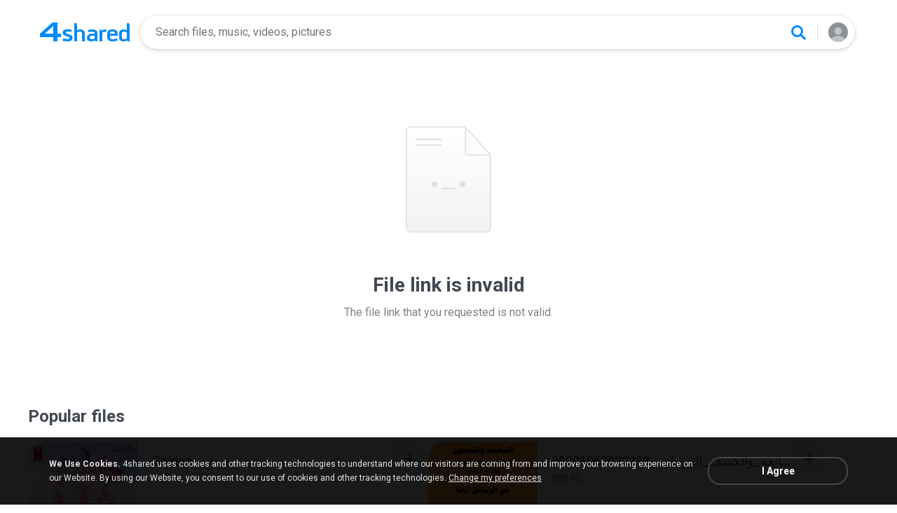

--- FILE ---
content_type: application/javascript
request_url: https://static.4shared.com/js/purchaseStats.4min.js?ver=-644521528
body_size: 65
content:
function PurchaseStats(){return this}PurchaseStats.registerShow=function(a){$.post("/rest/purchase/stats/show",{ppVisited:a},function(b){},"json")};PurchaseStats.registerClick=function(a){$.post("/rest/purchase/stats/click",{ppVisited:a},function(b){},"json")};